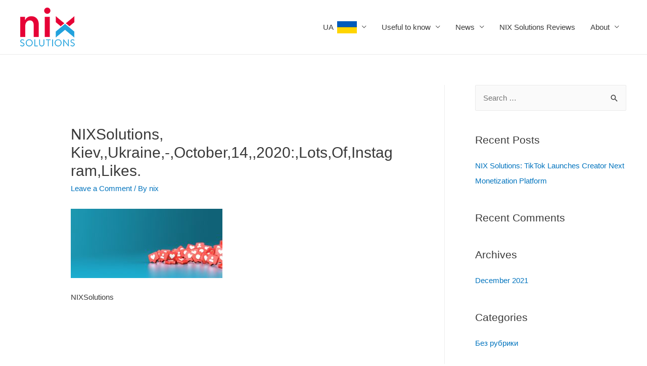

--- FILE ---
content_type: text/html; charset=UTF-8
request_url: http://nixsolutions-smm.com/smmtrends2022-nixsolutions/attachment/kievukraine-october142020lotsofinstagramlikes/
body_size: 13766
content:
<!DOCTYPE html>
<html lang="en-US"
	prefix="og: https://ogp.me/ns#" >
<head>
<meta charset="UTF-8">
<meta name="viewport" content="width=device-width, initial-scale=1">
<link rel="profile" href="https://gmpg.org/xfn/11">

<title>NIXSolutions, Kiev,,Ukraine,-,October,14,,2020:,Lots,Of,Instagram,Likes. | Nix Solutions SMM</title>

		<!-- All in One SEO 4.1.4.5 -->
		<meta name="description" content="NIXSolutions" />
		<meta name="robots" content="max-image-preview:large" />
		<meta property="og:locale" content="en_US" />
		<meta property="og:site_name" content="Nix Solutions SMM | Nix Solutions smm" />
		<meta property="og:type" content="article" />
		<meta property="og:title" content="NIXSolutions, Kiev,,Ukraine,-,October,14,,2020:,Lots,Of,Instagram,Likes. | Nix Solutions SMM" />
		<meta property="og:image" content="http://nixsolutions-smm.com/wp-content/uploads/2020/03/nix-logo.png" />
		<meta property="article:published_time" content="2022-01-26T16:07:14+00:00" />
		<meta property="article:modified_time" content="2022-01-26T16:07:25+00:00" />
		<meta name="twitter:card" content="summary" />
		<meta name="twitter:domain" content="nixsolutions-smm.com" />
		<meta name="twitter:title" content="NIXSolutions, Kiev,,Ukraine,-,October,14,,2020:,Lots,Of,Instagram,Likes. | Nix Solutions SMM" />
		<meta name="twitter:image" content="http://nixsolutions-smm.com/wp-content/uploads/2020/03/nix-logo.png" />
		<script type="application/ld+json" class="aioseo-schema">
			{"@context":"https:\/\/schema.org","@graph":[{"@type":"WebSite","@id":"http:\/\/nixsolutions-smm.com\/#website","url":"http:\/\/nixsolutions-smm.com\/","name":"Nix Solutions SMM","description":"Nix Solutions smm","inLanguage":"en-US","publisher":{"@id":"http:\/\/nixsolutions-smm.com\/#organization"}},{"@type":"Organization","@id":"http:\/\/nixsolutions-smm.com\/#organization","name":"Nix Solutions SMM","url":"http:\/\/nixsolutions-smm.com\/","logo":{"@type":"ImageObject","@id":"http:\/\/nixsolutions-smm.com\/#organizationLogo","url":"http:\/\/nixsolutions-smm.com\/wp-content\/uploads\/2020\/03\/nix-logo.png","width":108,"height":77,"caption":"NIX Solutions, NIXsolutions,"},"image":{"@id":"http:\/\/nixsolutions-smm.com\/#organizationLogo"}},{"@type":"BreadcrumbList","@id":"http:\/\/nixsolutions-smm.com\/smmtrends2022-nixsolutions\/attachment\/kievukraine-october142020lotsofinstagramlikes\/#breadcrumblist","itemListElement":[{"@type":"ListItem","@id":"http:\/\/nixsolutions-smm.com\/#listItem","position":1,"item":{"@type":"WebPage","@id":"http:\/\/nixsolutions-smm.com\/","name":"Home","description":"NIX Solutions reviews on SMM services. Social media promotion of any level of difficulty. Increasing product awareness, subscribers number, audience engagement, lead generation.","url":"http:\/\/nixsolutions-smm.com\/"},"nextItem":"http:\/\/nixsolutions-smm.com\/smmtrends2022-nixsolutions\/attachment\/kievukraine-october142020lotsofinstagramlikes\/#listItem"},{"@type":"ListItem","@id":"http:\/\/nixsolutions-smm.com\/smmtrends2022-nixsolutions\/attachment\/kievukraine-october142020lotsofinstagramlikes\/#listItem","position":2,"item":{"@type":"WebPage","@id":"http:\/\/nixsolutions-smm.com\/smmtrends2022-nixsolutions\/attachment\/kievukraine-october142020lotsofinstagramlikes\/","name":"NIXSolutions, Kiev,,Ukraine,-,October,14,,2020:,Lots,Of,Instagram,Likes.","description":"NIXSolutions","url":"http:\/\/nixsolutions-smm.com\/smmtrends2022-nixsolutions\/attachment\/kievukraine-october142020lotsofinstagramlikes\/"},"previousItem":"http:\/\/nixsolutions-smm.com\/#listItem"}]},{"@type":"Person","@id":"http:\/\/nixsolutions-smm.com\/author\/nix\/#author","url":"http:\/\/nixsolutions-smm.com\/author\/nix\/","name":"nix","image":{"@type":"ImageObject","@id":"http:\/\/nixsolutions-smm.com\/smmtrends2022-nixsolutions\/attachment\/kievukraine-october142020lotsofinstagramlikes\/#authorImage","url":"http:\/\/0.gravatar.com\/avatar\/ceaa56f7adcfc3b076763e2e40adf436?s=96&d=mm&r=g","width":96,"height":96,"caption":"nix"}},{"@type":"ItemPage","@id":"http:\/\/nixsolutions-smm.com\/smmtrends2022-nixsolutions\/attachment\/kievukraine-october142020lotsofinstagramlikes\/#itempage","url":"http:\/\/nixsolutions-smm.com\/smmtrends2022-nixsolutions\/attachment\/kievukraine-october142020lotsofinstagramlikes\/","name":"NIXSolutions, Kiev,,Ukraine,-,October,14,,2020:,Lots,Of,Instagram,Likes. | Nix Solutions SMM","description":"NIXSolutions","inLanguage":"en-US","isPartOf":{"@id":"http:\/\/nixsolutions-smm.com\/#website"},"breadcrumb":{"@id":"http:\/\/nixsolutions-smm.com\/smmtrends2022-nixsolutions\/attachment\/kievukraine-october142020lotsofinstagramlikes\/#breadcrumblist"},"author":"http:\/\/nixsolutions-smm.com\/author\/nix\/#author","creator":"http:\/\/nixsolutions-smm.com\/author\/nix\/#author","datePublished":"2022-01-26T16:07:14+03:00","dateModified":"2022-01-26T16:07:25+03:00"}]}
		</script>
		<!-- All in One SEO -->

<link rel='dns-prefetch' href='//s.w.org' />
<link rel="alternate" type="application/rss+xml" title="Nix Solutions SMM &raquo; Feed" href="http://nixsolutions-smm.com/feed/" />
<link rel="alternate" type="application/rss+xml" title="Nix Solutions SMM &raquo; Comments Feed" href="http://nixsolutions-smm.com/comments/feed/" />
<link rel="alternate" type="application/rss+xml" title="Nix Solutions SMM &raquo; NIXSolutions, Kiev,,Ukraine,-,October,14,,2020:,Lots,Of,Instagram,Likes. Comments Feed" href="http://nixsolutions-smm.com/smmtrends2022-nixsolutions/attachment/kievukraine-october142020lotsofinstagramlikes/feed/" />
		<script>
			window._wpemojiSettings = {"baseUrl":"https:\/\/s.w.org\/images\/core\/emoji\/13.0.1\/72x72\/","ext":".png","svgUrl":"https:\/\/s.w.org\/images\/core\/emoji\/13.0.1\/svg\/","svgExt":".svg","source":{"concatemoji":"http:\/\/nixsolutions-smm.com\/wp-includes\/js\/wp-emoji-release.min.js?ver=5.7"}};
			!function(e,a,t){var n,r,o,i=a.createElement("canvas"),p=i.getContext&&i.getContext("2d");function s(e,t){var a=String.fromCharCode;p.clearRect(0,0,i.width,i.height),p.fillText(a.apply(this,e),0,0);e=i.toDataURL();return p.clearRect(0,0,i.width,i.height),p.fillText(a.apply(this,t),0,0),e===i.toDataURL()}function c(e){var t=a.createElement("script");t.src=e,t.defer=t.type="text/javascript",a.getElementsByTagName("head")[0].appendChild(t)}for(o=Array("flag","emoji"),t.supports={everything:!0,everythingExceptFlag:!0},r=0;r<o.length;r++)t.supports[o[r]]=function(e){if(!p||!p.fillText)return!1;switch(p.textBaseline="top",p.font="600 32px Arial",e){case"flag":return s([127987,65039,8205,9895,65039],[127987,65039,8203,9895,65039])?!1:!s([55356,56826,55356,56819],[55356,56826,8203,55356,56819])&&!s([55356,57332,56128,56423,56128,56418,56128,56421,56128,56430,56128,56423,56128,56447],[55356,57332,8203,56128,56423,8203,56128,56418,8203,56128,56421,8203,56128,56430,8203,56128,56423,8203,56128,56447]);case"emoji":return!s([55357,56424,8205,55356,57212],[55357,56424,8203,55356,57212])}return!1}(o[r]),t.supports.everything=t.supports.everything&&t.supports[o[r]],"flag"!==o[r]&&(t.supports.everythingExceptFlag=t.supports.everythingExceptFlag&&t.supports[o[r]]);t.supports.everythingExceptFlag=t.supports.everythingExceptFlag&&!t.supports.flag,t.DOMReady=!1,t.readyCallback=function(){t.DOMReady=!0},t.supports.everything||(n=function(){t.readyCallback()},a.addEventListener?(a.addEventListener("DOMContentLoaded",n,!1),e.addEventListener("load",n,!1)):(e.attachEvent("onload",n),a.attachEvent("onreadystatechange",function(){"complete"===a.readyState&&t.readyCallback()})),(n=t.source||{}).concatemoji?c(n.concatemoji):n.wpemoji&&n.twemoji&&(c(n.twemoji),c(n.wpemoji)))}(window,document,window._wpemojiSettings);
		</script>
		<style>
img.wp-smiley,
img.emoji {
	display: inline !important;
	border: none !important;
	box-shadow: none !important;
	height: 1em !important;
	width: 1em !important;
	margin: 0 .07em !important;
	vertical-align: -0.1em !important;
	background: none !important;
	padding: 0 !important;
}
</style>
	<link rel='stylesheet' id='astra-theme-css-css'  href='http://nixsolutions-smm.com/wp-content/themes/astra/assets/css/minified/style.min.css?ver=3.0.2' media='all' />
<style id='astra-theme-css-inline-css'>
html{font-size:93.75%;}a,.page-title{color:#0274be;}a:hover,a:focus{color:#3a3a3a;}body,button,input,select,textarea,.ast-button,.ast-custom-button{font-family:-apple-system,BlinkMacSystemFont,Segoe UI,Roboto,Oxygen-Sans,Ubuntu,Cantarell,Helvetica Neue,sans-serif;font-weight:inherit;font-size:15px;font-size:1rem;}blockquote{color:#000000;}.site-title{font-size:35px;font-size:2.3333333333333rem;}header .site-logo-img .custom-logo-link img{max-width:150px;}.astra-logo-svg{width:150px;}.ast-archive-description .ast-archive-title{font-size:40px;font-size:2.6666666666667rem;}.site-header .site-description{font-size:15px;font-size:1rem;}.entry-title{font-size:40px;font-size:2.6666666666667rem;}.comment-reply-title{font-size:24px;font-size:1.6rem;}.ast-comment-list #cancel-comment-reply-link{font-size:15px;font-size:1rem;}h1,.entry-content h1{font-size:40px;font-size:2.6666666666667rem;}h2,.entry-content h2{font-size:30px;font-size:2rem;}h3,.entry-content h3{font-size:25px;font-size:1.6666666666667rem;}h4,.entry-content h4{font-size:20px;font-size:1.3333333333333rem;}h5,.entry-content h5{font-size:18px;font-size:1.2rem;}h6,.entry-content h6{font-size:15px;font-size:1rem;}.ast-single-post .entry-title,.page-title{font-size:30px;font-size:2rem;}::selection{background-color:#0274be;color:#ffffff;}body,h1,.entry-title a,.entry-content h1,h2,.entry-content h2,h3,.entry-content h3,h4,.entry-content h4,h5,.entry-content h5,h6,.entry-content h6,.wc-block-grid__product-title{color:#3a3a3a;}.tagcloud a:hover,.tagcloud a:focus,.tagcloud a.current-item{color:#ffffff;border-color:#0274be;background-color:#0274be;}input:focus,input[type="text"]:focus,input[type="email"]:focus,input[type="url"]:focus,input[type="password"]:focus,input[type="reset"]:focus,input[type="search"]:focus,textarea:focus{border-color:#0274be;}input[type="radio"]:checked,input[type=reset],input[type="checkbox"]:checked,input[type="checkbox"]:hover:checked,input[type="checkbox"]:focus:checked,input[type=range]::-webkit-slider-thumb{border-color:#0274be;background-color:#0274be;box-shadow:none;}.site-footer a:hover + .post-count,.site-footer a:focus + .post-count{background:#0274be;border-color:#0274be;}.ast-comment-meta{line-height:1.666666667;font-size:12px;font-size:0.8rem;}.single .nav-links .nav-previous,.single .nav-links .nav-next,.single .ast-author-details .author-title,.ast-comment-meta{color:#0274be;}.entry-meta,.entry-meta *{line-height:1.45;color:#0274be;}.entry-meta a:hover,.entry-meta a:hover *,.entry-meta a:focus,.entry-meta a:focus *{color:#3a3a3a;}.ast-404-layout-1 .ast-404-text{font-size:200px;font-size:13.333333333333rem;}.widget-title{font-size:21px;font-size:1.4rem;color:#3a3a3a;}#cat option,.secondary .calendar_wrap thead a,.secondary .calendar_wrap thead a:visited{color:#0274be;}.secondary .calendar_wrap #today,.ast-progress-val span{background:#0274be;}.secondary a:hover + .post-count,.secondary a:focus + .post-count{background:#0274be;border-color:#0274be;}.calendar_wrap #today > a{color:#ffffff;}.ast-pagination a,.page-links .page-link,.single .post-navigation a{color:#0274be;}.ast-pagination a:hover,.ast-pagination a:focus,.ast-pagination > span:hover:not(.dots),.ast-pagination > span.current,.page-links > .page-link,.page-links .page-link:hover,.post-navigation a:hover{color:#3a3a3a;}.ast-header-break-point .ast-mobile-menu-buttons-minimal.menu-toggle{background:transparent;color:#0274be;}.ast-header-break-point .ast-mobile-menu-buttons-outline.menu-toggle{background:transparent;border:1px solid #0274be;color:#0274be;}.ast-header-break-point .ast-mobile-menu-buttons-fill.menu-toggle{background:#0274be;}#secondary,#secondary button,#secondary input,#secondary select,#secondary textarea{font-size:15px;font-size:1rem;}.main-header-menu .menu-link,.ast-header-custom-item a{color:#3a3a3a;}.main-header-menu .menu-item:hover > .menu-link,.main-header-menu .menu-item:hover > .ast-menu-toggle,.main-header-menu .ast-masthead-custom-menu-items a:hover,.main-header-menu .menu-item.focus > .menu-link,.main-header-menu .menu-item.focus > .ast-menu-toggle,.main-header-menu .current-menu-item > .menu-link,.main-header-menu .current-menu-ancestor > .menu-link,.main-header-menu .current-menu-item > .ast-menu-toggle,.main-header-menu .current-menu-ancestor > .ast-menu-toggle{color:#0274be;}#secondary {margin: 4em 0 2.5em;word-break: break-word;line-height: 2;}#secondary li {margin-bottom: 0.25em;}#secondary li:last-child {margin-bottom: 0;}@media (max-width: 768px) {.js_active .ast-plain-container.ast-single-post #secondary {margin-top: 1.5em;}}.ast-separate-container.ast-two-container #secondary .widget {background-color: #fff;padding: 2em;margin-bottom: 2em;}@media (max-width: 768px) {.js_active .ast-plain-container.ast-single-post #secondary {margin-top: 1.5em;}}@media (min-width: 993px) {.ast-left-sidebar #secondary {padding-right: 60px;}.ast-right-sidebar #secondary {padding-left: 60px;} }@media (max-width: 992px) {.ast-right-sidebar #secondary {padding-left: 30px;}.ast-left-sidebar #secondary {padding-right: 30px;} }.comments-count-wrapper {padding: 2em 0;}.comments-count-wrapper .comments-title {font-weight: normal;word-wrap: break-word;}.ast-comment-list {margin: 0;word-wrap: break-word;padding-bottom: 0.5em;list-style: none;}.ast-comment-list li {list-style: none;}.ast-comment-list li.depth-1 .ast-comment,.ast-comment-list li.depth-2 .ast-comment {border-bottom: 1px solid #eeeeee;}.ast-comment-list .comment-respond {padding: 1em 0;border-bottom: 1px solid #eeeeee;}.ast-comment-list .comment-respond .comment-reply-title {margin-top: 0;padding-top: 0;}.ast-comment-list .comment-respond p {margin-bottom: .5em;}.ast-comment-list .ast-comment-edit-reply-wrap {-js-display: flex;display: flex;justify-content: flex-end;}.ast-comment-list .ast-edit-link {flex: 1;}.ast-comment-list .comment-awaiting-moderation {margin-bottom: 0;}.ast-comment {padding: 1em 0;}.ast-comment-avatar-wrap img {border-radius: 50%;}.ast-comment-content {clear: both;}.ast-comment-cite-wrap {text-align: left;}.ast-comment-cite-wrap cite {font-style: normal;}.comment-reply-title {padding-top: 1em;font-weight: normal;line-height: 1.65;}.ast-comment-meta {margin-bottom: 0.5em;}.comments-area {border-top: 1px solid #eeeeee;margin-top: 2em;}.comments-area .comment-form-comment {width: 100%;border: none;margin: 0;padding: 0;}.comments-area .comment-notes,.comments-area .comment-textarea,.comments-area .form-allowed-tags {margin-bottom: 1.5em;}.comments-area .form-submit {margin-bottom: 0;}.comments-area textarea#comment,.comments-area .ast-comment-formwrap input[type="text"] {width: 100%;border-radius: 0;vertical-align: middle;margin-bottom: 10px;}.comments-area .no-comments {margin-top: 0.5em;margin-bottom: 0.5em;}.comments-area p.logged-in-as {margin-bottom: 1em;}.ast-separate-container .comments-count-wrapper {background-color: #fff;padding: 2em 6.67em 0;}@media (max-width: 1200px) {.ast-separate-container .comments-count-wrapper {padding: 2em 3.34em;}}.ast-separate-container .comments-area {border-top: 0;}.ast-separate-container .ast-comment-list {padding-bottom: 0;}.ast-separate-container .ast-comment-list li {background-color: #fff;}.ast-separate-container .ast-comment-list li.depth-1 {padding: 4em 6.67em;margin-bottom: 2em;}@media (max-width: 1200px) {.ast-separate-container .ast-comment-list li.depth-1 {padding: 3em 3.34em;}}.ast-separate-container .ast-comment-list li.depth-1 .children li {padding-bottom: 0;padding-top: 0;margin-bottom: 0;}.ast-separate-container .ast-comment-list li.depth-1 .ast-comment,.ast-separate-container .ast-comment-list li.depth-2 .ast-comment {border-bottom: 0;}.ast-separate-container .ast-comment-list .comment-respond {padding-top: 0;padding-bottom: 1em;background-color: transparent;}.ast-separate-container .ast-comment-list .pingback p {margin-bottom: 0;}.ast-separate-container .ast-comment-list .bypostauthor {padding: 2em;margin-bottom: 1em;}.ast-separate-container .ast-comment-list .bypostauthor li {background: transparent;margin-bottom: 0;padding: 0 0 0 2em;}.ast-separate-container .comment-respond {background-color: #fff;padding: 4em 6.67em;border-bottom: 0;}@media (max-width: 1200px) {.ast-separate-container .comment-respond {padding: 3em 2.34em;}}.ast-separate-container .comment-reply-title {padding-top: 0;}.ast-comment-list .children {margin-left: 2em;}@media (max-width: 992px) {.ast-comment-list .children {margin-left: 1em;}}.ast-comment-list #cancel-comment-reply-link {white-space: nowrap;font-size: 15px;font-size: 1rem;margin-left: 1em;}.ast-comment-avatar-wrap {float: left;clear: right;margin-right: 1.33333em;}.ast-comment-meta-wrap {float: left;clear: right;padding: 0 0 1.33333em;}.ast-comment-time .timendate,.ast-comment-time .reply {margin-right: 0.5em;}.comments-area #wp-comment-cookies-consent {margin-right: 10px;}.ast-page-builder-template .comments-area {padding-left: 20px;padding-right: 20px;margin-top: 2em;margin-bottom: 2em;}.ast-separate-container .ast-comment-list .bypostauthor .bypostauthor {background: transparent;margin-bottom: 0;padding-right: 0;padding-bottom: 0;padding-top: 0;}.footer-adv .footer-adv-overlay{border-top-style:solid;border-top-color:#7a7a7a;}.wp-block-buttons.aligncenter{justify-content:center;}@media (max-width:782px){.entry-content .wp-block-columns .wp-block-column{margin-left:0px;}}@media (max-width:768px){#secondary.secondary{padding-top:0;}.ast-separate-container.ast-right-sidebar #secondary{padding-left:1em;padding-right:1em;}.ast-separate-container.ast-two-container #secondary{padding-left:0;padding-right:0;}.ast-page-builder-template .entry-header #secondary{margin-top:1.5em;}.ast-page-builder-template #secondary{margin-top:1.5em;}.ast-separate-container #secondary{padding-top:0;}.ast-separate-container.ast-two-container #secondary .widget{margin-bottom:1.5em;padding-left:1em;padding-right:1em;}.ast-separate-container.ast-right-sidebar #secondary,.ast-separate-container.ast-left-sidebar #secondary{border:0;margin-left:auto;margin-right:auto;}.ast-separate-container.ast-two-container #secondary .widget:last-child{margin-bottom:0;}}@media (max-width:768px){.ast-separate-container .ast-article-post,.ast-separate-container .ast-article-single{padding:1.5em 2.14em;}.ast-separate-container #primary,.ast-separate-container #secondary{padding:1.5em 0;}#primary,#secondary{padding:1.5em 0;margin:0;}.ast-left-sidebar #content > .ast-container{display:flex;flex-direction:column-reverse;width:100%;}.ast-author-box img.avatar{margin:20px 0 0 0;}}@media (max-width:768px){.ast-right-sidebar #primary{padding-right:0;}.ast-pagination .prev.page-numbers{padding-left:.5em;}.ast-pagination .next.page-numbers{padding-right:.5em;}.ast-page-builder-template.ast-left-sidebar #secondary,.ast-page-builder-template.ast-right-sidebar #secondary{padding-right:20px;}.ast-page-builder-template.ast-right-sidebar #secondary,.ast-page-builder-template.ast-left-sidebar #secondary{padding-left:20px;}.ast-right-sidebar #secondary,.ast-left-sidebar #primary{padding-left:0;}.ast-left-sidebar #secondary{padding-right:0;}}@media (min-width:769px){.ast-separate-container.ast-right-sidebar #primary,.ast-separate-container.ast-left-sidebar #primary{border:0;}.ast-separate-container .ast-comment-list li .comment-respond{padding-left:2.66666em;padding-right:2.66666em;}.ast-author-box{-js-display:flex;display:flex;}.ast-author-bio{flex:1;}.error404.ast-separate-container #primary,.search-no-results.ast-separate-container #primary{margin-bottom:4em;}}@media (min-width:769px){.ast-right-sidebar #primary{border-right:1px solid #eee;}.ast-left-sidebar #primary{border-left:1px solid #eee;}.ast-right-sidebar #secondary{border-left:1px solid #eee;margin-left:-1px;}.ast-left-sidebar #secondary{border-right:1px solid #eee;margin-right:-1px;}.ast-separate-container.ast-two-container.ast-right-sidebar #secondary{padding-left:30px;padding-right:0;}.ast-separate-container.ast-two-container.ast-left-sidebar #secondary{padding-right:30px;padding-left:0;}}.elementor-button-wrapper .elementor-button{border-style:solid;border-top-width:0;border-right-width:0;border-left-width:0;border-bottom-width:0;}body .elementor-button.elementor-size-sm,body .elementor-button.elementor-size-xs,body .elementor-button.elementor-size-md,body .elementor-button.elementor-size-lg,body .elementor-button.elementor-size-xl,body .elementor-button{border-radius:2px;padding-top:10px;padding-right:40px;padding-bottom:10px;padding-left:40px;}.elementor-button-wrapper .elementor-button{border-color:#0274be;background-color:#0274be;}.elementor-button-wrapper .elementor-button:hover,.elementor-button-wrapper .elementor-button:focus{color:#ffffff;background-color:#3a3a3a;border-color:#3a3a3a;}.wp-block-button .wp-block-button__link,.elementor-button-wrapper .elementor-button,.elementor-button-wrapper .elementor-button:visited{color:#ffffff;}.elementor-button-wrapper .elementor-button{font-family:inherit;font-weight:inherit;line-height:1;}.wp-block-button .wp-block-button__link{border-style:solid;border-top-width:0;border-right-width:0;border-left-width:0;border-bottom-width:0;border-color:#0274be;background-color:#0274be;color:#ffffff;font-family:inherit;font-weight:inherit;line-height:1;border-radius:2px;padding-top:10px;padding-right:40px;padding-bottom:10px;padding-left:40px;}.wp-block-button .wp-block-button__link:hover,.wp-block-button .wp-block-button__link:focus{color:#ffffff;background-color:#3a3a3a;border-color:#3a3a3a;}.menu-toggle,button,.ast-button,.ast-custom-button,.button,input#submit,input[type="button"],input[type="submit"],input[type="reset"]{border-style:solid;border-top-width:0;border-right-width:0;border-left-width:0;border-bottom-width:0;color:#ffffff;border-color:#0274be;background-color:#0274be;border-radius:2px;padding-top:10px;padding-right:40px;padding-bottom:10px;padding-left:40px;font-family:inherit;font-weight:inherit;line-height:1;}button:focus,.menu-toggle:hover,button:hover,.ast-button:hover,.ast-custom-button:hover .button:hover,.ast-custom-button:hover ,input[type=reset]:hover,input[type=reset]:focus,input#submit:hover,input#submit:focus,input[type="button"]:hover,input[type="button"]:focus,input[type="submit"]:hover,input[type="submit"]:focus{color:#ffffff;background-color:#3a3a3a;border-color:#3a3a3a;}@media (min-width:768px){.ast-container{max-width:100%;}}@media (min-width:544px){.ast-container{max-width:100%;}}@media (max-width:544px){.ast-separate-container .ast-article-post,.ast-separate-container .ast-article-single{padding:1.5em 1em;}.ast-separate-container #content .ast-container{padding-left:0.54em;padding-right:0.54em;}.ast-separate-container .comments-count-wrapper{padding:1.5em 1em;}.ast-separate-container .ast-comment-list li.depth-1{padding:1.5em 1em;margin-bottom:1.5em;}.ast-separate-container .ast-comment-list .bypostauthor{padding:.5em;}.ast-separate-container .ast-archive-description{padding:1.5em 1em;}.ast-search-menu-icon.ast-dropdown-active .search-field{width:170px;}.ast-separate-container .comment-respond{padding:1.5em 1em;}}@media (max-width:544px){.ast-comment-list .children{margin-left:0.66666em;}.ast-separate-container .ast-comment-list .bypostauthor li{padding:0 0 0 .5em;}}@media (max-width:768px){.ast-mobile-header-stack .main-header-bar .ast-search-menu-icon{display:inline-block;}.ast-header-break-point.ast-header-custom-item-outside .ast-mobile-header-stack .main-header-bar .ast-search-icon{margin:0;}.ast-comment-avatar-wrap img{max-width:2.5em;}.comments-area{margin-top:1.5em;}.ast-separate-container .comments-count-wrapper{padding:2em 2.14em;}.ast-separate-container .ast-comment-list li.depth-1{padding:1.5em 2.14em;}.ast-separate-container .comment-respond{padding:2em 2.14em;}}@media (max-width:768px){.ast-header-break-point .main-header-bar .ast-search-menu-icon.slide-search .search-form{right:0;}.ast-header-break-point .ast-mobile-header-stack .main-header-bar .ast-search-menu-icon.slide-search .search-form{right:-1em;}.ast-comment-avatar-wrap{margin-right:0.5em;}}@media (min-width:545px){.ast-page-builder-template .comments-area,.single.ast-page-builder-template .entry-header,.single.ast-page-builder-template .post-navigation{max-width:1240px;margin-left:auto;margin-right:auto;}}body,.ast-separate-container{background-color:#ffffff;;}@media (max-width:768px){.ast-archive-description .ast-archive-title{font-size:40px;}.entry-title{font-size:30px;}h1,.entry-content h1{font-size:30px;}h2,.entry-content h2{font-size:25px;}h3,.entry-content h3{font-size:20px;}.ast-single-post .entry-title,.page-title{font-size:30px;}#masthead .site-logo-img .custom-logo-link img{max-width:120px;}.astra-logo-svg{width:120px;}.ast-header-break-point .site-logo-img .custom-mobile-logo-link img{max-width:120px;}}@media (max-width:544px){.ast-archive-description .ast-archive-title{font-size:40px;}.entry-title{font-size:30px;}h1,.entry-content h1{font-size:30px;}h2,.entry-content h2{font-size:25px;}h3,.entry-content h3{font-size:20px;}.ast-single-post .entry-title,.page-title{font-size:30px;}.ast-header-break-point .site-branding img,.ast-header-break-point #masthead .site-logo-img .custom-logo-link img{max-width:100px;}.astra-logo-svg{width:100px;}.ast-header-break-point .site-logo-img .custom-mobile-logo-link img{max-width:100px;}}@media (max-width:768px){html{font-size:85.5%;}}@media (max-width:544px){html{font-size:85.5%;}}@media (min-width:769px){.ast-container{max-width:1240px;}}@font-face {font-family: "Astra";src: url(http://nixsolutions-smm.com/wp-content/themes/astra/assets/fonts/astra.woff) format("woff"),url(http://nixsolutions-smm.com/wp-content/themes/astra/assets/fonts/astra.ttf) format("truetype"),url(http://nixsolutions-smm.com/wp-content/themes/astra/assets/fonts/astra.svg#astra) format("svg");font-weight: normal;font-style: normal;font-display: fallback;}@media (max-width:921px) {.main-header-bar .main-header-bar-navigation{display:none;}}.ast-desktop .main-header-menu.submenu-with-border .sub-menu,.ast-desktop .main-header-menu.submenu-with-border .astra-full-megamenu-wrapper{border-color:#0274be;}.ast-desktop .main-header-menu.submenu-with-border .sub-menu{border-top-width:2px;border-right-width:0px;border-left-width:0px;border-bottom-width:0px;border-style:solid;}.ast-desktop .main-header-menu.submenu-with-border .sub-menu .sub-menu{top:-2px;}.ast-desktop .main-header-menu.submenu-with-border .sub-menu .menu-link,.ast-desktop .main-header-menu.submenu-with-border .children .menu-link{border-bottom-width:0px;border-style:solid;border-color:#eaeaea;}@media (min-width:769px){.main-header-menu .sub-menu .menu-item.ast-left-align-sub-menu:hover > .sub-menu,.main-header-menu .sub-menu .menu-item.ast-left-align-sub-menu.focus > .sub-menu{margin-left:-0px;}}.ast-small-footer{border-top-style:solid;border-top-width:1px;border-top-color:#7a7a7a;}.ast-small-footer-wrap{text-align:center;}@media (max-width:920px){.ast-404-layout-1 .ast-404-text{font-size:100px;font-size:6.6666666666667rem;}}.ast-breadcrumbs .trail-browse,.ast-breadcrumbs .trail-items,.ast-breadcrumbs .trail-items li{display:inline-block;margin:0;padding:0;border:none;background:inherit;text-indent:0;}.ast-breadcrumbs .trail-browse{font-size:inherit;font-style:inherit;font-weight:inherit;color:inherit;}.ast-breadcrumbs .trail-items{list-style:none;}.trail-items li::after{padding:0 0.3em;content:"\00bb";}.trail-items li:last-of-type::after{display:none;}.ast-header-break-point .main-header-bar{border-bottom-width:1px;}@media (min-width:769px){.main-header-bar{border-bottom-width:1px;}}@media (min-width:769px){#primary{width:70%;}#secondary{width:30%;}}.ast-safari-browser-less-than-11 .main-header-menu .menu-item,.ast-safari-browser-less-than-11 .main-header-bar .ast-masthead-custom-menu-items{display:block;}.main-header-menu .menu-item,.main-header-bar .ast-masthead-custom-menu-items{-js-display:flex;display:flex;-webkit-box-pack:center;-webkit-justify-content:center;-moz-box-pack:center;-ms-flex-pack:center;justify-content:center;-webkit-box-orient:vertical;-webkit-box-direction:normal;-webkit-flex-direction:column;-moz-box-orient:vertical;-moz-box-direction:normal;-ms-flex-direction:column;flex-direction:column;}.main-header-menu > .menu-item > .menu-link{height:100%;-webkit-box-align:center;-webkit-align-items:center;-moz-box-align:center;-ms-flex-align:center;align-items:center;-js-display:flex;display:flex;}.ast-primary-menu-disabled .main-header-bar .ast-masthead-custom-menu-items{flex:unset;}.ast-desktop .astra-menu-animation-slide-up>.menu-item>.astra-full-megamenu-wrapper,.ast-desktop .astra-menu-animation-slide-up>.menu-item>.sub-menu,.ast-desktop .astra-menu-animation-slide-up>.menu-item>.sub-menu .sub-menu{opacity:0;visibility:hidden;transform:translateY(.5em);transition:visibility .2s ease,transform .2s ease}.ast-desktop .astra-menu-animation-slide-up>.menu-item .menu-item.focus>.sub-menu,.ast-desktop .astra-menu-animation-slide-up>.menu-item .menu-item:hover>.sub-menu,.ast-desktop .astra-menu-animation-slide-up>.menu-item.focus>.astra-full-megamenu-wrapper,.ast-desktop .astra-menu-animation-slide-up>.menu-item.focus>.sub-menu,.ast-desktop .astra-menu-animation-slide-up>.menu-item:hover>.astra-full-megamenu-wrapper,.ast-desktop .astra-menu-animation-slide-up>.menu-item:hover>.sub-menu{opacity:1;visibility:visible;transform:translateY(0);transition:opacity .2s ease,visibility .2s ease,transform .2s ease}.ast-desktop .astra-menu-animation-slide-up>.full-width-mega.menu-item.focus>.astra-full-megamenu-wrapper,.ast-desktop .astra-menu-animation-slide-up>.full-width-mega.menu-item:hover>.astra-full-megamenu-wrapper{-js-display:flex;display:flex}.ast-desktop .astra-menu-animation-slide-down>.menu-item>.astra-full-megamenu-wrapper,.ast-desktop .astra-menu-animation-slide-down>.menu-item>.sub-menu,.ast-desktop .astra-menu-animation-slide-down>.menu-item>.sub-menu .sub-menu{opacity:0;visibility:hidden;transform:translateY(-.5em);transition:visibility .2s ease,transform .2s ease}.ast-desktop .astra-menu-animation-slide-down>.menu-item .menu-item.focus>.sub-menu,.ast-desktop .astra-menu-animation-slide-down>.menu-item .menu-item:hover>.sub-menu,.ast-desktop .astra-menu-animation-slide-down>.menu-item.focus>.astra-full-megamenu-wrapper,.ast-desktop .astra-menu-animation-slide-down>.menu-item.focus>.sub-menu,.ast-desktop .astra-menu-animation-slide-down>.menu-item:hover>.astra-full-megamenu-wrapper,.ast-desktop .astra-menu-animation-slide-down>.menu-item:hover>.sub-menu{opacity:1;visibility:visible;transform:translateY(0);transition:opacity .2s ease,visibility .2s ease,transform .2s ease}.ast-desktop .astra-menu-animation-slide-down>.full-width-mega.menu-item.focus>.astra-full-megamenu-wrapper,.ast-desktop .astra-menu-animation-slide-down>.full-width-mega.menu-item:hover>.astra-full-megamenu-wrapper{-js-display:flex;display:flex}.ast-desktop .astra-menu-animation-fade>.menu-item>.astra-full-megamenu-wrapper,.ast-desktop .astra-menu-animation-fade>.menu-item>.sub-menu,.ast-desktop .astra-menu-animation-fade>.menu-item>.sub-menu .sub-menu{opacity:0;visibility:hidden;transition:opacity ease-in-out .3s}.ast-desktop .astra-menu-animation-fade>.menu-item .menu-item.focus>.sub-menu,.ast-desktop .astra-menu-animation-fade>.menu-item .menu-item:hover>.sub-menu,.ast-desktop .astra-menu-animation-fade>.menu-item.focus>.astra-full-megamenu-wrapper,.ast-desktop .astra-menu-animation-fade>.menu-item.focus>.sub-menu,.ast-desktop .astra-menu-animation-fade>.menu-item:hover>.astra-full-megamenu-wrapper,.ast-desktop .astra-menu-animation-fade>.menu-item:hover>.sub-menu{opacity:1;visibility:visible;transition:opacity ease-in-out .3s}.ast-desktop .astra-menu-animation-fade>.full-width-mega.menu-item.focus>.astra-full-megamenu-wrapper,.ast-desktop .astra-menu-animation-fade>.full-width-mega.menu-item:hover>.astra-full-megamenu-wrapper{-js-display:flex;display:flex}
</style>
<link rel='stylesheet' id='wp-block-library-css'  href='http://nixsolutions-smm.com/wp-includes/css/dist/block-library/style.min.css?ver=5.7' media='all' />
<link rel='stylesheet' id='astra-addon-css-css'  href='http://nixsolutions-smm.com/wp-content/uploads/astra-addon/astra-addon-6138d45f315833-08948894.css?ver=3.5.9' media='all' />
<style id='astra-addon-css-inline-css'>
.ast-separate-container .blog-layout-1,.ast-separate-container .blog-layout-2,.ast-separate-container .blog-layout-3{background-color:transparent;background-image:none;}.ast-separate-container .ast-article-post{background-color:#ffffff;;}@media (max-width:768px){.ast-separate-container .ast-article-post{background-color:#ffffff;;}}@media (max-width:544px){.ast-separate-container .ast-article-post{background-color:#ffffff;;}}.ast-separate-container .ast-article-single:not(.ast-related-post),.ast-separate-container .comment-respond,.ast-separate-container .ast-comment-list li,.ast-separate-container .ast-woocommerce-container,.ast-separate-container .error-404,.ast-separate-container .no-results,.single.ast-separate-container .ast-author-meta,.ast-separate-container .related-posts-title-wrapper,.ast-separate-container.ast-two-container #secondary .widget,.ast-separate-container .comments-count-wrapper,.ast-box-layout.ast-plain-container .site-content,.ast-padded-layout.ast-plain-container .site-content{background-color:#ffffff;;}@media (max-width:768px){.ast-separate-container .ast-article-single:not(.ast-related-post),.ast-separate-container .comment-respond,.ast-separate-container .ast-comment-list li,.ast-separate-container .ast-woocommerce-container,.ast-separate-container .error-404,.ast-separate-container .no-results,.single.ast-separate-container .ast-author-meta,.ast-separate-container .related-posts-title-wrapper,.ast-separate-container.ast-two-container #secondary .widget,.ast-separate-container .comments-count-wrapper,.ast-box-layout.ast-plain-container .site-content,.ast-padded-layout.ast-plain-container .site-content{background-color:#ffffff;;}}@media (max-width:544px){.ast-separate-container .ast-article-single:not(.ast-related-post),.ast-separate-container .comment-respond,.ast-separate-container .ast-comment-list li,.ast-separate-container .ast-woocommerce-container,.ast-separate-container .error-404,.ast-separate-container .no-results,.single.ast-separate-container .ast-author-meta,.ast-separate-container .related-posts-title-wrapper,.ast-separate-container.ast-two-container #secondary .widget,.ast-separate-container .comments-count-wrapper,.ast-box-layout.ast-plain-container .site-content,.ast-padded-layout.ast-plain-container .site-content{background-color:#ffffff;;}}.ast-header-search .ast-search-menu-icon .search-field{border-radius:2px;}.ast-header-search .ast-search-menu-icon .search-submit{border-radius:2px;}.ast-header-search .ast-search-menu-icon .search-form{border-top-width:1px;border-bottom-width:1px;border-left-width:1px;border-right-width:1px;border-color:#ddd;border-radius:2px;}@media (max-width:768px){.ast-header-break-point .ast-header-search .ast-search-menu-icon .search-form .search-field{height:px;}}@media (max-width:544px){.ast-header-break-point .ast-header-search .ast-search-menu-icon .search-form .search-field{height:px;}}.ast-search-box.header-cover #close::before,.ast-search-box.full-screen #close::before{font-family:Astra;content:"\e5cd";display:inline-block;transition:transform .3s ease-in-out;}.astra-hfb-header .ast-search-box.full-screen.full-screen ::-webkit-input-placeholder {opacity: 0.5;}.astra-hfb-header .ast-search-box.full-screen.full-screen ::-moz-placeholder {opacity: 0.5;}.astra-hfb-header .ast-search-box.full-screen.full-screen :-ms-input-placeholder {opacity: 0.5;}.astra-hfb-header .ast-search-box.full-screen.full-screen :-moz-placeholder {opacity: 0.5;}
</style>
<!--[if IE]>
<script src='http://nixsolutions-smm.com/wp-content/themes/astra/assets/js/minified/flexibility.min.js?ver=3.0.2' id='astra-flexibility-js'></script>
<script id='astra-flexibility-js-after'>
flexibility(document.documentElement);
</script>
<![endif]-->
<link rel="https://api.w.org/" href="http://nixsolutions-smm.com/wp-json/" /><link rel="alternate" type="application/json" href="http://nixsolutions-smm.com/wp-json/wp/v2/media/589" /><link rel="EditURI" type="application/rsd+xml" title="RSD" href="http://nixsolutions-smm.com/xmlrpc.php?rsd" />
<link rel="wlwmanifest" type="application/wlwmanifest+xml" href="http://nixsolutions-smm.com/wp-includes/wlwmanifest.xml" /> 
<meta name="generator" content="WordPress 5.7" />
<link rel='shortlink' href='http://nixsolutions-smm.com/?p=589' />
<link rel="alternate" type="application/json+oembed" href="http://nixsolutions-smm.com/wp-json/oembed/1.0/embed?url=http%3A%2F%2Fnixsolutions-smm.com%2Fsmmtrends2022-nixsolutions%2Fattachment%2Fkievukraine-october142020lotsofinstagramlikes%2F" />
<link rel="alternate" type="text/xml+oembed" href="http://nixsolutions-smm.com/wp-json/oembed/1.0/embed?url=http%3A%2F%2Fnixsolutions-smm.com%2Fsmmtrends2022-nixsolutions%2Fattachment%2Fkievukraine-october142020lotsofinstagramlikes%2F&#038;format=xml" />
<style>.recentcomments a{display:inline !important;padding:0 !important;margin:0 !important;}</style><link rel="icon" href="http://nixsolutions-smm.com/wp-content/uploads/2020/03/nix-logo.png" sizes="32x32" />
<link rel="icon" href="http://nixsolutions-smm.com/wp-content/uploads/2020/03/nix-logo.png" sizes="192x192" />
<link rel="apple-touch-icon" href="http://nixsolutions-smm.com/wp-content/uploads/2020/03/nix-logo.png" />
<meta name="msapplication-TileImage" content="http://nixsolutions-smm.com/wp-content/uploads/2020/03/nix-logo.png" />
</head>

<body itemtype='https://schema.org/Blog' itemscope='itemscope' class="attachment attachment-template-default single single-attachment postid-589 attachmentid-589 attachment-jpeg wp-custom-logo ast-desktop ast-separate-container ast-right-sidebar astra-3.0.2 ast-header-custom-item-inside ast-blog-single-style-1 ast-custom-post-type ast-single-post ast-inherit-site-logo-transparent ast-normal-title-enabled astra-addon-3.5.9">
<div 
class="hfeed site" id="page">
	<a class="skip-link screen-reader-text" href="#content">Skip to content</a>
			<header
		class="site-header ast-primary-submenu-animation-fade header-main-layout-1 ast-primary-menu-enabled ast-logo-title-inline ast-hide-custom-menu-mobile ast-menu-toggle-icon ast-mobile-header-inline" id="masthead" itemtype="https://schema.org/WPHeader" itemscope="itemscope" itemid="#masthead"		>
			
<div class="main-header-bar-wrap">
	<div class="main-header-bar">
				<div class="ast-container">

			<div class="ast-flex main-header-container">
				
		<div class="site-branding">
			<div 
			class="ast-site-identity" itemtype="https://schema.org/Organization" itemscope="itemscope"			>
				<span class="site-logo-img"><a href="http://nixsolutions-smm.com/" class="custom-logo-link" rel="home"><img width="108" height="77" src="http://nixsolutions-smm.com/wp-content/uploads/2020/03/nix-logo.png" class="custom-logo" alt="NIX Solutions, NIXsolutions," /></a></span>			</div>
		</div>

		<!-- .site-branding -->
				<div class="ast-mobile-menu-buttons">

			
					<div class="ast-button-wrap">
			<button type="button" class="menu-toggle main-header-menu-toggle  ast-mobile-menu-buttons-minimal "  aria-controls='primary-menu' aria-expanded='false'>
				<span class="screen-reader-text">Main Menu</span>
				<span class="menu-toggle-icon"></span>
							</button>
		</div>
			
			
		</div>
			<div class="ast-main-header-bar-alignment"><div class="main-header-bar-navigation"><nav class="ast-flex-grow-1 navigation-accessibility" id="site-navigation" aria-label="Site Navigation" itemtype="https://schema.org/SiteNavigationElement" itemscope="itemscope"><div class="main-navigation"><ul id="primary-menu" class="main-header-menu ast-nav-menu ast-flex ast-justify-content-flex-end  submenu-with-border astra-menu-animation-fade "><li id="menu-item-722" class="menu-item menu-item-type-custom menu-item-object-custom menu-item-has-children menu-item-722"><a href="#" class="menu-link">UA   <img class="alignnone size-full wp-image-826" src="http://nixsolutions-android.com/wp-content/uploads/2022/07/ua.png" title="Ukrainian" width="39" height="24" /></a><button class="ast-menu-toggle" aria-expanded="false"><span class="screen-reader-text">Menu Toggle</span></button>
<ul class="sub-menu">
	<li id="menu-item-723" class="menu-item menu-item-type-custom menu-item-object-custom menu-item-has-children menu-item-723"><a href="#" class="menu-link">Ukrainian</a><button class="ast-menu-toggle" aria-expanded="false"><span class="screen-reader-text">Menu Toggle</span></button>
	<ul class="sub-menu">
		<li id="menu-item-721" class="menu-item menu-item-type-post_type menu-item-object-page menu-item-721"><a href="http://nixsolutions-smm.com/%d0%bf%d0%be%d1%81%d0%bb%d1%83%d0%b3%d0%b8-smm-%d0%b2%d1%96%d0%b4-nix-solutions/" class="menu-link">Послуги SMM від NIX Solutions</a></li>
		<li id="menu-item-866" class="menu-item menu-item-type-post_type menu-item-object-page menu-item-866"><a href="http://nixsolutions-smm.com/smmmanagerskills/" class="menu-link">NIXSolutions: 7 рис, які вирізняють крутого SMM-менеджера</a></li>
		<li id="menu-item-751" class="menu-item menu-item-type-post_type menu-item-object-page menu-item-751"><a href="http://nixsolutions-smm.com/smmtrendsforbrands/" class="menu-link">NIX Solutions: Актуальні тренди SMM для просування брендів</a></li>
		<li id="menu-item-785" class="menu-item menu-item-type-post_type menu-item-object-page menu-item-785"><a href="http://nixsolutions-smm.com/smmin2022-25/" class="menu-link">NIXSolutions: Важливі тренди SMM 2022-2025 років</a></li>
		<li id="menu-item-799" class="menu-item menu-item-type-post_type menu-item-object-page menu-item-799"><a href="http://nixsolutions-smm.com/designin2023/" class="menu-link">NIX Solutions: Тенденції та стандарти дизайну на 2023 рік</a></li>
		<li id="menu-item-939" class="menu-item menu-item-type-post_type menu-item-object-page menu-item-939"><a href="http://nixsolutions-smm.com/incorporatingsmmintoseo/" class="menu-link">NIX Solutions: 5 способів включити соціальні мережі у вашу стратегію SEO</a></li>
		<li id="menu-item-982" class="menu-item menu-item-type-post_type menu-item-object-page menu-item-982"><a href="http://nixsolutions-smm.com/brandsmmmarketingevolution/" class="menu-link">NIXsolutions: Еволюція маркетингу брендів у соціальних мережах</a></li>
		<li id="menu-item-1052" class="menu-item menu-item-type-post_type menu-item-object-page menu-item-1052"><a href="http://nixsolutions-smm.com/smm-monitoring-tools-2023/" class="menu-link">NIXsolutions: Найкращі інструменти SMM моніторингу на 2023 рік</a></li>
		<li id="menu-item-1067" class="menu-item menu-item-type-post_type menu-item-object-page menu-item-1067"><a href="http://nixsolutions-smm.com/instagram-organic-content-strategy-2023/" class="menu-link">NIX Solutions: Стратегія органічного контенту Іnstagram 2023</a></li>
	</ul>
</li>
	<li id="menu-item-417" class="menu-item menu-item-type-custom menu-item-object-custom menu-item-has-children menu-item-417"><a href="#" class="menu-link">Russian</a><button class="ast-menu-toggle" aria-expanded="false"><span class="screen-reader-text">Menu Toggle</span></button>
	<ul class="sub-menu">
		<li id="menu-item-416" class="menu-item menu-item-type-post_type menu-item-object-page menu-item-416"><a href="http://nixsolutions-smm.com/tiktokads-nixsolutions/" class="menu-link">NIXSolutions: В TikTok сообщили о способах повышения эффективности рекламы</a></li>
		<li id="menu-item-427" class="menu-item menu-item-type-post_type menu-item-object-page menu-item-427"><a href="http://nixsolutions-smm.com/smmspecialstslore-nixsolutions/" class="menu-link">NIX Solutions: Какими профессиональными качествами должен обладать СММ-щик</a></li>
		<li id="menu-item-456" class="menu-item menu-item-type-post_type menu-item-object-page menu-item-456"><a href="http://nixsolutions-smm.com/smmasbusinesstool-nixsolutions/" class="menu-link">NIX Solutions: Эффективные инструменты для развития бизнеса</a></li>
		<li id="menu-item-509" class="menu-item menu-item-type-post_type menu-item-object-page menu-item-509"><a href="http://nixsolutions-smm.com/conversionvaluemodel-nixsolutions/" class="menu-link">NIX Solutions: Conversion Value, как работать с этой моделью</a></li>
		<li id="menu-item-549" class="menu-item menu-item-type-post_type menu-item-object-page menu-item-549"><a href="http://nixsolutions-smm.com/smmpromotionforbusinesstypes-nixsolutions/" class="menu-link">NIX Solutions: Какой бизнес подходит для SMM-продвижения, какой под запретом</a></li>
		<li id="menu-item-557" class="menu-item menu-item-type-post_type menu-item-object-page menu-item-557"><a href="http://nixsolutions-smm.com/tiktokasbusinesstool-nixsolutions/" class="menu-link">NIX Solutions: Новые рекламные инструменты для бизнеса в TikTok</a></li>
		<li id="menu-item-568" class="menu-item menu-item-type-post_type menu-item-object-page menu-item-568"><a href="http://nixsolutions-smm.com/tiktokforecommerce-nixsolutions/" class="menu-link">NIXSolutions: Новые инструменты TikTok в e-commerce</a></li>
		<li id="menu-item-591" class="menu-item menu-item-type-post_type menu-item-object-page menu-item-591"><a href="http://nixsolutions-smm.com/smmtrends2022-nixsolutions/" class="menu-link">NIXSolutions: Новые интересные и полезные тренды в SMM-2022</a></li>
		<li id="menu-item-645" class="menu-item menu-item-type-post_type menu-item-object-page menu-item-645"><a href="http://nixsolutions-smm.com/smmforbrandsin2022/" class="menu-link">NIX Solutions: Продвижение брендов в соцсетях — реалии 2022</a></li>
		<li id="menu-item-669" class="menu-item menu-item-type-post_type menu-item-object-page menu-item-669"><a href="http://nixsolutions-smm.com/smmpromotion2022/" class="menu-link">NIX Solutions: Новые способы SMM-продвижения в 2022</a></li>
		<li id="menu-item-703" class="menu-item menu-item-type-post_type menu-item-object-page menu-item-703"><a href="http://nixsolutions-smm.com/aboutcontentplan/" class="menu-link">NIX Solutions: Контент-план — зачем нужен, как разработать</a></li>
	</ul>
</li>
</ul>
</li>
<li id="menu-item-123" class="menu-item menu-item-type-custom menu-item-object-custom menu-item-has-children menu-item-123"><a href="#" class="menu-link">Useful to know</a><button class="ast-menu-toggle" aria-expanded="false"><span class="screen-reader-text">Menu Toggle</span></button>
<ul class="sub-menu">
	<li id="menu-item-108" class="menu-item menu-item-type-post_type menu-item-object-page menu-item-108"><a href="http://nixsolutions-smm.com/smmbasics/" class="menu-link">Basics of SMM</a></li>
	<li id="menu-item-110" class="menu-item menu-item-type-post_type menu-item-object-page menu-item-110"><a href="http://nixsolutions-smm.com/youdontneedsmm/" class="menu-link">How to understand that you (do not) need SMM</a></li>
	<li id="menu-item-111" class="menu-item menu-item-type-post_type menu-item-object-page menu-item-111"><a href="http://nixsolutions-smm.com/smmpromotionaspects/" class="menu-link">Key Aspects of SMM Promotion</a></li>
	<li id="menu-item-112" class="menu-item menu-item-type-post_type menu-item-object-page menu-item-112"><a href="http://nixsolutions-smm.com/growthreasons/" class="menu-link">Why the SMM services trend has grown so much</a></li>
	<li id="menu-item-113" class="menu-item menu-item-type-post_type menu-item-object-page menu-item-113"><a href="http://nixsolutions-smm.com/smm-trends/" class="menu-link">SMM trends: the tools needed in the new decade</a></li>
	<li id="menu-item-114" class="menu-item menu-item-type-post_type menu-item-object-page menu-item-114"><a href="http://nixsolutions-smm.com/instagramforbusiness/" class="menu-link">Why your business needs an Instagram account</a></li>
	<li id="menu-item-120" class="menu-item menu-item-type-post_type menu-item-object-page menu-item-120"><a href="http://nixsolutions-smm.com/top5instagramtrends/" class="menu-link">Top 5 Visual Trends on Instagram in 2020</a></li>
	<li id="menu-item-121" class="menu-item menu-item-type-post_type menu-item-object-page menu-item-121"><a href="http://nixsolutions-smm.com/howtostartlearningsmm/" class="menu-link">Where to start learning SMM?</a></li>
</ul>
</li>
<li id="menu-item-124" class="menu-item menu-item-type-custom menu-item-object-custom menu-item-has-children menu-item-124"><a href="#" class="menu-link">News</a><button class="ast-menu-toggle" aria-expanded="false"><span class="screen-reader-text">Menu Toggle</span></button>
<ul class="sub-menu">
	<li id="menu-item-109" class="menu-item menu-item-type-post_type menu-item-object-page menu-item-109"><a href="http://nixsolutions-smm.com/srorycrosspostingfeature/" class="menu-link">Facebook Tests Instagram Story Cross-Posting Feature</a></li>
	<li id="menu-item-115" class="menu-item menu-item-type-post_type menu-item-object-page menu-item-115"><a href="http://nixsolutions-smm.com/nopolitics/" class="menu-link">Now Users Can Block Political Ads on Facebook</a></li>
	<li id="menu-item-116" class="menu-item menu-item-type-post_type menu-item-object-page menu-item-116"><a href="http://nixsolutions-smm.com/pinterestsfeed/" class="menu-link">Pinterest is to Show More Varied Content in the Feed</a></li>
	<li id="menu-item-117" class="menu-item menu-item-type-post_type menu-item-object-page menu-item-117"><a href="http://nixsolutions-smm.com/1steducationalseriesontiktok/" class="menu-link">The first educational series about TikTok, Instagram and Facebook</a></li>
	<li id="menu-item-118" class="menu-item menu-item-type-post_type menu-item-object-page menu-item-118"><a href="http://nixsolutions-smm.com/53appswithclipboardaccess/" class="menu-link">TikTok and 53 other iOS Apps Still Have Clipboard Access</a></li>
	<li id="menu-item-119" class="menu-item menu-item-type-post_type menu-item-object-page menu-item-119"><a href="http://nixsolutions-smm.com/tiktokrevenue/" class="menu-link">TikTok topped global revenue app ranking in April</a></li>
</ul>
</li>
<li id="menu-item-122" class="menu-item menu-item-type-post_type menu-item-object-page menu-item-122"><a href="http://nixsolutions-smm.com/nixsolutionsreviews/" class="menu-link">NIX Solutions Reviews</a></li>
<li id="menu-item-332" class="menu-item menu-item-type-post_type menu-item-object-page menu-item-has-children menu-item-332"><a href="http://nixsolutions-smm.com/about/" class="menu-link">About</a><button class="ast-menu-toggle" aria-expanded="false"><span class="screen-reader-text">Menu Toggle</span></button>
<ul class="sub-menu">
	<li id="menu-item-329" class="menu-item menu-item-type-post_type menu-item-object-page menu-item-329"><a href="http://nixsolutions-smm.com/privacypolicy/" class="menu-link">Privacy Policy for NIX Solutions SMM</a></li>
	<li id="menu-item-330" class="menu-item menu-item-type-post_type menu-item-object-page menu-item-330"><a href="http://nixsolutions-smm.com/termsofuse/" class="menu-link">Website Terms and Conditions of Use</a></li>
	<li id="menu-item-331" class="menu-item menu-item-type-post_type menu-item-object-page menu-item-331"><a href="http://nixsolutions-smm.com/disclaimer/" class="menu-link">Disclaimer for NIX Solutions SMM</a></li>
</ul>
</li>
</ul></div></nav></div></div>			</div><!-- Main Header Container -->
		</div><!-- ast-row -->
			</div> <!-- Main Header Bar -->
</div> <!-- Main Header Bar Wrap -->
		</header><!-- #masthead -->
			<div id="content" class="site-content">
		<div class="ast-container">
		

	<div id="primary" class="content-area primary">

		
					<main id="main" class="site-main">
				

<article
class="post-589 attachment type-attachment status-inherit hentry ast-article-single" id="post-589" itemtype="https://schema.org/CreativeWork" itemscope="itemscope">

	
	
<div class="ast-post-format- ast-no-thumb single-layout-1">

	
	<header class="entry-header ast-no-thumbnail">

		
				<div class="ast-single-post-order">
			<h1 class="entry-title" itemprop="headline">NIXSolutions, Kiev,,Ukraine,-,October,14,,2020:,Lots,Of,Instagram,Likes.</h1><div class="entry-meta">			<span class="comments-link">
				<a href="http://nixsolutions-smm.com/smmtrends2022-nixsolutions/attachment/kievukraine-october142020lotsofinstagramlikes/#respond">Leave a Comment</a>			</span>

			 / By <span class="posted-by vcard author" itemtype="https://schema.org/Person" itemscope="itemscope" itemprop="author">			<a title="View all posts by nix" 
				href="http://nixsolutions-smm.com/author/nix/" rel="author"
				class="url fn n" itemprop="url"				>
				<span 
				class="author-name" itemprop="name"				>nix</span>
			</a>
		</span>

		</div>		</div>
		
		
	</header><!-- .entry-header -->

	
	<div class="entry-content clear" 
	itemprop="text"	>

		
		<p class="attachment"><a href='http://nixsolutions-smm.com/wp-content/uploads/2022/01/shutterstock_1833327226.jpg'><img width="300" height="137" src="http://nixsolutions-smm.com/wp-content/uploads/2022/01/shutterstock_1833327226-300x137.jpg" class="attachment-medium size-medium" alt="NIXSolutions" loading="lazy" srcset="http://nixsolutions-smm.com/wp-content/uploads/2022/01/shutterstock_1833327226-300x137.jpg 300w, http://nixsolutions-smm.com/wp-content/uploads/2022/01/shutterstock_1833327226-768x351.jpg 768w, http://nixsolutions-smm.com/wp-content/uploads/2022/01/shutterstock_1833327226.jpg 1000w" sizes="(max-width: 300px) 100vw, 300px" /></a></p>
<p>NIXSolutions</p>

		
		
			</div><!-- .entry-content .clear -->
</div>

	
</article><!-- #post-## -->


	<nav class="navigation post-navigation" role="navigation" aria-label="Posts">
		<h2 class="screen-reader-text">Post navigation</h2>
		<div class="nav-links"><div class="nav-previous"><a href="http://nixsolutions-smm.com/smmtrends2022-nixsolutions/" rel="prev"><span class="ast-left-arrow">&larr;</span> Previous Media</a></div></div>
	</nav>
<div id="comments" class="comments-area">

	
	
	
		<div id="respond" class="comment-respond">
		<h3 id="reply-title" class="comment-reply-title">Leave a Reply <small><a rel="nofollow" id="cancel-comment-reply-link" href="/smmtrends2022-nixsolutions/attachment/kievukraine-october142020lotsofinstagramlikes/#respond" style="display:none;">Cancel reply</a></small></h3><form action="http://nixsolutions-smm.com/wp-comments-post.php" method="post" id="commentform" class="comment-form"><p class="comment-notes"><span id="email-notes">Your email address will not be published.</span> Required fields are marked <span class="required">*</span></p><p class="comment-form-comment"><label for="comment">Comment</label> <textarea id="comment" name="comment" cols="45" rows="8" maxlength="65525" required="required"></textarea></p><div class="ast-comment-formwrap ast-row"><p class="comment-form-author ast-col-xs-12 ast-col-sm-12 ast-col-md-4 ast-col-lg-4"><label for="author" class="screen-reader-text">Name*</label><input id="author" name="author" type="text" value="" placeholder="Name*" size="30" aria-required='true' /></p>
<p class="comment-form-email ast-col-xs-12 ast-col-sm-12 ast-col-md-4 ast-col-lg-4"><label for="email" class="screen-reader-text">Email*</label><input id="email" name="email" type="text" value="" placeholder="Email*" size="30" aria-required='true' /></p>
<p class="comment-form-url ast-col-xs-12 ast-col-sm-12 ast-col-md-4 ast-col-lg-4"><label for="url"><label for="url" class="screen-reader-text">Website</label><input id="url" name="url" type="text" value="" placeholder="Website" size="30" /></label></p></div>
<p class="comment-form-cookies-consent"><input id="wp-comment-cookies-consent" name="wp-comment-cookies-consent" type="checkbox" value="yes" /> <label for="wp-comment-cookies-consent">Save my name, email, and website in this browser for the next time I comment.</label></p>
<p class="form-submit"><input name="submit" type="submit" id="submit" class="submit" value="Post Comment" /> <input type='hidden' name='comment_post_ID' value='589' id='comment_post_ID' />
<input type='hidden' name='comment_parent' id='comment_parent' value='0' />
</p><p style="display: none;"><input type="hidden" id="akismet_comment_nonce" name="akismet_comment_nonce" value="f01aa4761d" /></p><input type="hidden" id="ak_js" name="ak_js" value="74"/><textarea name="ak_hp_textarea" cols="45" rows="8" maxlength="100" style="display: none !important;"></textarea></form>	</div><!-- #respond -->
	
	
</div><!-- #comments -->
			</main><!-- #main -->
			
		
	</div><!-- #primary -->


	<div class="widget-area secondary" id="secondary" role="complementary" itemtype="https://schema.org/WPSideBar" itemscope="itemscope">
	<div class="sidebar-main" >
				<aside id="search-2" class="widget widget_search"><form role="search" method="get" class="search-form" action="http://nixsolutions-smm.com/">
				<label>
					<span class="screen-reader-text">Search for:</span>
					<input type="search" class="search-field" placeholder="Search &hellip;" value="" name="s" />
				</label>
				<input type="submit" class="search-submit" value="Search" />
			</form></aside>
		<aside id="recent-posts-2" class="widget widget_recent_entries">
		<h2 class="widget-title">Recent Posts</h2><nav role="navigation" aria-label="Recent Posts">
		<ul>
											<li>
					<a href="http://nixsolutions-smm.com/%d0%b1%d0%b5%d0%b7-%d1%80%d1%83%d0%b1%d1%80%d0%b8%d0%ba%d0%b8/tiktokcreatornextmonetizationplatform-nixsolutions/">NIX Solutions: TikTok Launches Creator Next Monetization Platform</a>
									</li>
					</ul>

		</nav></aside><aside id="recent-comments-2" class="widget widget_recent_comments"><h2 class="widget-title">Recent Comments</h2><nav role="navigation" aria-label="Recent Comments"><ul id="recentcomments"></ul></nav></aside><aside id="archives-2" class="widget widget_archive"><h2 class="widget-title">Archives</h2><nav role="navigation" aria-label="Archives">
			<ul>
					<li><a href='http://nixsolutions-smm.com/2021/12/'>December 2021</a></li>
			</ul>

			</nav></aside><aside id="categories-2" class="widget widget_categories"><h2 class="widget-title">Categories</h2><nav role="navigation" aria-label="Categories">
			<ul>
					<li class="cat-item cat-item-1"><a href="http://nixsolutions-smm.com/category/%d0%b1%d0%b5%d0%b7-%d1%80%d1%83%d0%b1%d1%80%d0%b8%d0%ba%d0%b8/">Без рубрики</a>
</li>
			</ul>

			</nav></aside><aside id="meta-2" class="widget widget_meta"><h2 class="widget-title">Meta</h2><nav role="navigation" aria-label="Meta">
		<ul>
						<li><a href="http://nixsolutions-smm.com/wp-login.php">Log in</a></li>
			<li><a href="http://nixsolutions-smm.com/feed/">Entries feed</a></li>
			<li><a href="http://nixsolutions-smm.com/comments/feed/">Comments feed</a></li>

			<li><a href="https://wordpress.org/">WordPress.org</a></li>
		</ul>

		</nav></aside>
	</div><!-- .sidebar-main -->
</div><!-- #secondary -->


	</div> <!-- ast-container -->
	</div><!-- #content -->

		<footer 
		class="site-footer" id="colophon" itemtype="https://schema.org/WPFooter" itemscope="itemscope" itemid="#colophon"		>

			
			
<div class="ast-small-footer footer-sml-layout-1">
	<div class="ast-footer-overlay">
		<div class="ast-container">
			<div class="ast-small-footer-wrap" >
									<div class="ast-small-footer-section ast-small-footer-section-1" >
						Copyright © 2026 <span class="ast-footer-site-title">Nix Solutions SMM</span>					</div>
				
				
			</div><!-- .ast-row .ast-small-footer-wrap -->
		</div><!-- .ast-container -->
	</div><!-- .ast-footer-overlay -->
</div><!-- .ast-small-footer-->

			
		</footer><!-- #colophon -->
			</div><!-- #page -->
<script src='http://nixsolutions-smm.com/wp-includes/js/comment-reply.min.js?ver=5.7' id='comment-reply-js'></script>
<script id='astra-theme-js-js-extra'>
var astra = {"break_point":"921","isRtl":""};
</script>
<script src='http://nixsolutions-smm.com/wp-content/themes/astra/assets/js/minified/style.min.js?ver=3.0.2' id='astra-theme-js-js'></script>
<script id='astra-addon-js-js-extra'>
var astraAddon = {"sticky_active":"","svgIconClose":"<span class=\"ast-icon icon-close\"><\/span>","is_header_builder_active":""};
</script>
<script src='http://nixsolutions-smm.com/wp-content/uploads/astra-addon/astra-addon-6138d45f317df3-50823947.js?ver=3.5.9' id='astra-addon-js-js'></script>
<script src='http://nixsolutions-smm.com/wp-includes/js/wp-embed.min.js?ver=5.7' id='wp-embed-js'></script>
<script defer src='http://nixsolutions-smm.com/wp-content/plugins/akismet/_inc/form.js?ver=4.1.12' id='akismet-form-js'></script>
			<script>
			/(trident|msie)/i.test(navigator.userAgent)&&document.getElementById&&window.addEventListener&&window.addEventListener("hashchange",function(){var t,e=location.hash.substring(1);/^[A-z0-9_-]+$/.test(e)&&(t=document.getElementById(e))&&(/^(?:a|select|input|button|textarea)$/i.test(t.tagName)||(t.tabIndex=-1),t.focus())},!1);
			</script>
				<script defer src="https://static.cloudflareinsights.com/beacon.min.js/vcd15cbe7772f49c399c6a5babf22c1241717689176015" integrity="sha512-ZpsOmlRQV6y907TI0dKBHq9Md29nnaEIPlkf84rnaERnq6zvWvPUqr2ft8M1aS28oN72PdrCzSjY4U6VaAw1EQ==" data-cf-beacon='{"version":"2024.11.0","token":"38d823195f6f431dbb076790440a6a0d","r":1,"server_timing":{"name":{"cfCacheStatus":true,"cfEdge":true,"cfExtPri":true,"cfL4":true,"cfOrigin":true,"cfSpeedBrain":true},"location_startswith":null}}' crossorigin="anonymous"></script>
</body>
</html>
